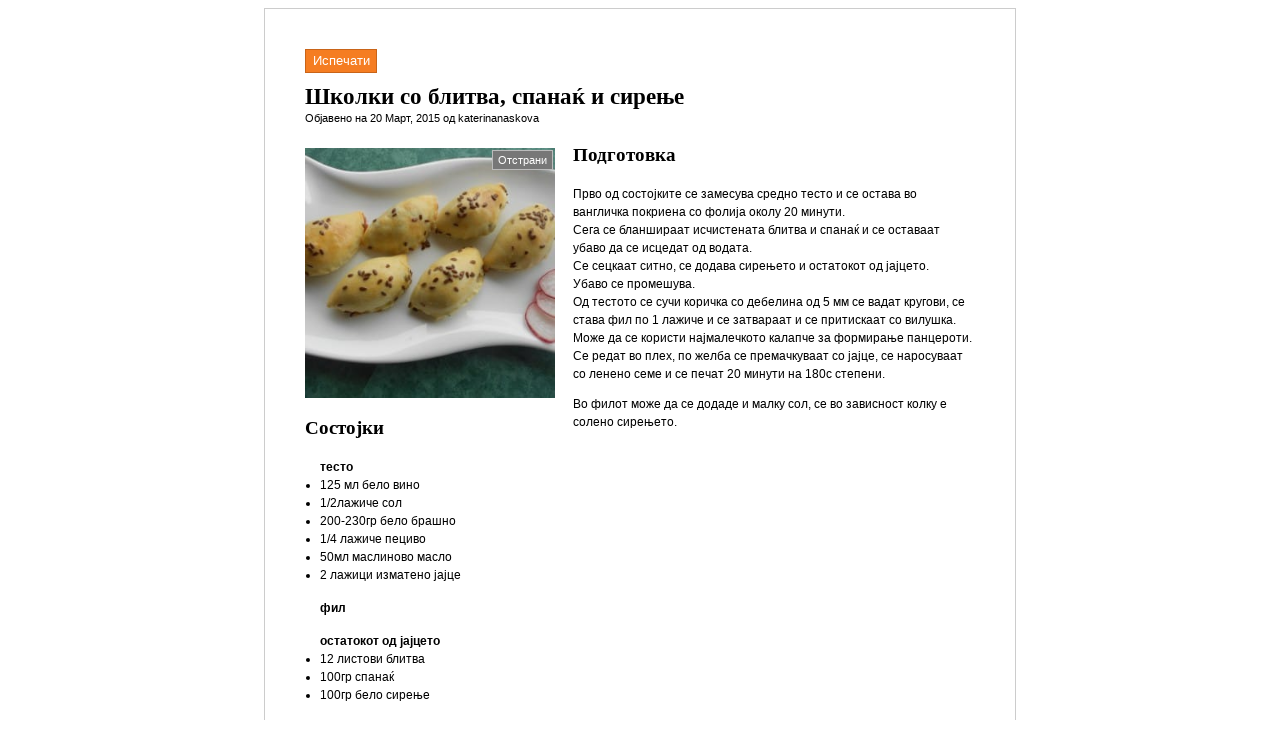

--- FILE ---
content_type: text/html; charset=UTF-8
request_url: https://moirecepti.mk/print.php?id=44056
body_size: 1522
content:
<!DOCTYPE HTML>
<html dir="ltr" lang="mk-MK">
<head>
<title>Школки со блитва, спанаќ и сирење - Moirecepti</title>
<meta http-equiv="Content-Type" content="text/html; charset=utf-8" />
<meta name="viewport" content="width=device-width, initial-scale=1.0">
<link rel="stylesheet" type="text/css" href="https://moirecepti.mk/content/themes/v2/print.css" media="all" />
<meta name="description" content="Прво од состојките се замесува средно тесто и се остава во вангличка покриена со фолија околу 20 минути. Сега..." />
<meta name="generator" content="Delicon Delta" />
<script type="text/javascript" src="https://moirecepti.mk/content/themes/v2/js/jquery.js"></script>
<script type="text/javascript">
$(document).ready(function () {
	$('#image').append('<a href="#" id="remove">Отстрани</a>');
	$('#remove').click(function() {
		$('#image').remove();
		return false;
	});
});
</script>
</head>

<body class="print">
<div id="container">
<div id="content" role="main">
<a href="#" id="print" onclick="window.print(); return false;">Испечати</a>
<h1 class="entry-title"><a href="https://moirecepti.mk/post/%D1%88%D0%BA%D0%BE%D0%BB%D0%BA%D0%B8-%D1%81%D0%BE-%D0%B1%D0%BB%D0%B8%D1%82%D0%B2%D0%B0-%D1%81%D0%BF%D0%B0%D0%BD%D0%B0%D1%9C-%D1%81%D0%B8%D1%80%D0%B5%D1%9A%D0%B5">Школки со блитва, спанаќ и сирење</a></h1>
<div class="entry-meta">Објавено на 20 Март, 2015 од katerinanaskova</div>

<div class="left">
<div id="image"><img src="https://moirecepti.mk/content/uploads/2015/03/4-d38175-300x300.jpg"alt="Школки со блитва, спанаќ и сирење"    width="250"    class="post-image" /></div>

<h4>Состојки</h4><ul class="ingredients"><li class="ingredient-group-list">тесто</li><li>125 мл бело вино</li><li>1/2лажиче сол</li><li>200-230гр бело брашно</li><li>1/4 лажиче пециво</li><li>50мл маслиново масло</li><li>2 лажици изматено јајце</li><li class="ingredient-group-list">фил</li><li class="ingredient-group-list">остатокот од јајцето</li><li>12 листови блитва</li><li>100гр спанаќ</li><li>100гр бело сирење</li></ul>
</div>
<div class="right">

<h4 class="hPrep">Подготовка</h4>

<p>Прво од состојките се замесува средно тесто и се остава во вангличка покриена со фолија околу 20 минути.<br /> Сега се бланшираат исчистената блитва и спанаќ и се оставаат убаво да се исцедат од водата.<br /> Се сецкаат ситно, се додава сирењето и остатокот од јајцето.<br /> Убаво се промешува.<br /> Од тестото се сучи коричка со дебелина од 5 мм се вадат кругови, се става фил по 1 лажиче и се затвараат и се притискаат со вилушка.<br /> Може да се користи најмалечкото калапче за формирање панцероти.<br /> Се редат во плех, по желба се премачкуваат со јајце, се наросуваат со ленено семе и се печат 20 минути на 180с степени.</p>
<p>Во филот може да се додаде и малку сол, се во зависност колку е солено сирењето.</p>
</div>
</div>
<div id="footer">

<p class="licence">Лиценца: Сите права се задржани</p>

<div id="permalink">Линк до рецептот: https://moirecepti.mk/post/школки-со-блитва-спанаќ-сирење</div>
Moirecepti (www.moirecepti.mk) &copy; 2026</div>
</div>
</body>
</html>

--- FILE ---
content_type: text/css
request_url: https://moirecepti.mk/content/themes/v2/print.css
body_size: 485
content:
body {
	font-family: sans-serif;
	font-size: 9pt;
	line-height: 18px;
	color: #000000;
}
#container {
	margin: 0px auto;
}
#content {
	margin-bottom: 10px;
	overflow: auto;
}
a {
	text-decoration: none;
	color: inherit;
}
h1 {
	font-family:Georgia, serif;
	font-size:17pt;
	margin-bottom: 5px;
}
h4 {
	font:normal 14pt Georgia, serif;
	line-height: 10px;
	font-weight:bold;
}

.entry-meta, .licence {
	line-height: 14px;
	font-size:8pt }

.ingredient-group-list {
	list-style: none;
	font-weight: bold;
	margin-top: 15px;
}

ul {
	padding-left: 15px;
}

.left {
	width:40%;
	float: left;
}
.right {
	width:60%;
	float: right;
}

#image {
	margin-top:23px;
	position: relative;
	width: 250px;
	height: 250px;
}

#remove {
	position: absolute;
	top: 2px;
	right: 2px;
	padding: 0 5px;
	border: 1px solid #BBB;
	font-size: 11px;
	background: #777;
	color: white;
}

#permalink {
	display: block;
}

#print {
	background: #F57D22;
	color: #ffffff;
	padding: 2px 7px;
	display: block;
	width: 56px;
	font-size: 13px;
	border: 1px solid #C96418;
}

#footer {
	border-top: 1px solid #aaaaaa;
	font-size: 8pt;
	line-height: 13px;
	clear: both;
}

#footer p { margin:0 }

@media screen {
	#container {
		width: 670px;
		border:1px solid #ccc;
		padding: 40px;
	}
}

@media print {
	#remove, #print { display: none }
}